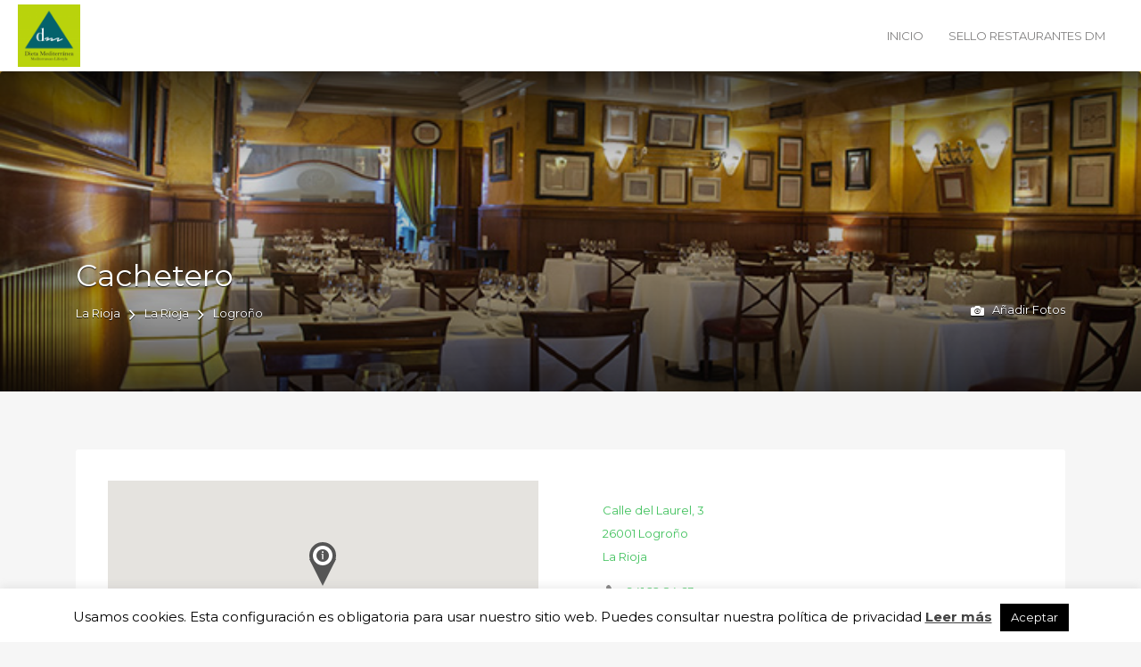

--- FILE ---
content_type: text/html; charset=UTF-8
request_url: https://restaurantesdietamediterranea.com/restaurante/cachetero/
body_size: 18300
content:
<!DOCTYPE html>
<html lang="es-ES">
<head>
	<meta charset="UTF-8">
	<meta name="viewport" content="width=device-width, initial-scale=1">

	<link rel="profile" href="http://gmpg.org/xfn/11">
	<link rel="pingback" href="https://restaurantesdietamediterranea.com/xmlrpc.php">

	<title>Cachetero &#8211; RESTAURANTES DIETA MEDITERRÁNEA</title>
<meta name='robots' content='max-image-preview:large' />
<link rel="alternate" hreflang="es-es" href="https://restaurantesdietamediterranea.com/restaurante/cachetero/" />
<link rel="manifest" href="/pwa-manifest.json"><meta name="theme-color" content="#000000"><meta name="apple-mobile-web-app-capable" content="yes"><meta name="apple-mobile-web-app-title" content="Restaurantes"><meta name="apple-mobile-web-app-status-bar-style" content="black-translucent"><link rel="apple-touch-startup-image" media="(device-width: 375px) and (device-height: 812px) and (-webkit-device-pixel-ratio: 3)" href="https://restaurantesdietamediterranea.com/wp-content/uploads/dpc-pwa-for-wp/apple-launch-1125x2436.png"><link rel="apple-touch-startup-image" media="(device-width: 375px) and (device-height: 667px) and (-webkit-device-pixel-ratio: 2)" href="https://restaurantesdietamediterranea.com/wp-content/uploads/dpc-pwa-for-wp/apple-launch-750x1334.png"><link rel="apple-touch-startup-image" media="(device-width: 414px) and (device-height: 736px) and (-webkit-device-pixel-ratio: 3)" href="https://restaurantesdietamediterranea.com/wp-content/uploads/dpc-pwa-for-wp/apple-launch-1242x2208.png"><link rel="apple-touch-startup-image" media="(device-width: 320px) and (device-height: 568px) and (-webkit-device-pixel-ratio: 2)" href="https://restaurantesdietamediterranea.com/wp-content/uploads/dpc-pwa-for-wp/apple-launch-640x1136.png"><link rel="apple-touch-startup-image" media="(device-width: 768px) and (device-height: 1024px) and (-webkit-device-pixel-ratio: 2)" href="https://restaurantesdietamediterranea.com/wp-content/uploads/dpc-pwa-for-wp/apple-launch-1536x2048.png"><link rel="apple-touch-startup-image" media="(device-width: 834px) and (device-height: 1112px) and (-webkit-device-pixel-ratio: 2)" href="https://restaurantesdietamediterranea.com/wp-content/uploads/dpc-pwa-for-wp/apple-launch-1668x2224.png"><link rel="apple-touch-startup-image" media="(device-width: 1024px) and (device-height: 1366px) and (-webkit-device-pixel-ratio: 2)" href="https://restaurantesdietamediterranea.com/wp-content/uploads/dpc-pwa-for-wp/apple-launch-2048x2732.png"><link rel='dns-prefetch' href='//fonts.googleapis.com' />
<link rel='dns-prefetch' href='//s.w.org' />
<link rel="alternate" type="application/rss+xml" title="RESTAURANTES DIETA MEDITERRÁNEA &raquo; Feed" href="https://restaurantesdietamediterranea.com/feed/" />
<link rel="alternate" type="application/rss+xml" title="RESTAURANTES DIETA MEDITERRÁNEA &raquo; Feed de los comentarios" href="https://restaurantesdietamediterranea.com/comments/feed/" />
		<script type="text/javascript">
			window._wpemojiSettings = {"baseUrl":"https:\/\/s.w.org\/images\/core\/emoji\/13.0.1\/72x72\/","ext":".png","svgUrl":"https:\/\/s.w.org\/images\/core\/emoji\/13.0.1\/svg\/","svgExt":".svg","source":{"concatemoji":"https:\/\/restaurantesdietamediterranea.com\/wp-includes\/js\/wp-emoji-release.min.js?ver=5.7.14"}};
			!function(e,a,t){var n,r,o,i=a.createElement("canvas"),p=i.getContext&&i.getContext("2d");function s(e,t){var a=String.fromCharCode;p.clearRect(0,0,i.width,i.height),p.fillText(a.apply(this,e),0,0);e=i.toDataURL();return p.clearRect(0,0,i.width,i.height),p.fillText(a.apply(this,t),0,0),e===i.toDataURL()}function c(e){var t=a.createElement("script");t.src=e,t.defer=t.type="text/javascript",a.getElementsByTagName("head")[0].appendChild(t)}for(o=Array("flag","emoji"),t.supports={everything:!0,everythingExceptFlag:!0},r=0;r<o.length;r++)t.supports[o[r]]=function(e){if(!p||!p.fillText)return!1;switch(p.textBaseline="top",p.font="600 32px Arial",e){case"flag":return s([127987,65039,8205,9895,65039],[127987,65039,8203,9895,65039])?!1:!s([55356,56826,55356,56819],[55356,56826,8203,55356,56819])&&!s([55356,57332,56128,56423,56128,56418,56128,56421,56128,56430,56128,56423,56128,56447],[55356,57332,8203,56128,56423,8203,56128,56418,8203,56128,56421,8203,56128,56430,8203,56128,56423,8203,56128,56447]);case"emoji":return!s([55357,56424,8205,55356,57212],[55357,56424,8203,55356,57212])}return!1}(o[r]),t.supports.everything=t.supports.everything&&t.supports[o[r]],"flag"!==o[r]&&(t.supports.everythingExceptFlag=t.supports.everythingExceptFlag&&t.supports[o[r]]);t.supports.everythingExceptFlag=t.supports.everythingExceptFlag&&!t.supports.flag,t.DOMReady=!1,t.readyCallback=function(){t.DOMReady=!0},t.supports.everything||(n=function(){t.readyCallback()},a.addEventListener?(a.addEventListener("DOMContentLoaded",n,!1),e.addEventListener("load",n,!1)):(e.attachEvent("onload",n),a.attachEvent("onreadystatechange",function(){"complete"===a.readyState&&t.readyCallback()})),(n=t.source||{}).concatemoji?c(n.concatemoji):n.wpemoji&&n.twemoji&&(c(n.twemoji),c(n.wpemoji)))}(window,document,window._wpemojiSettings);
		</script>
		<style type="text/css">
img.wp-smiley,
img.emoji {
	display: inline !important;
	border: none !important;
	box-shadow: none !important;
	height: 1em !important;
	width: 1em !important;
	margin: 0 .07em !important;
	vertical-align: -0.1em !important;
	background: none !important;
	padding: 0 !important;
}
</style>
	<link rel='stylesheet' id='wp-block-library-css'  href='https://restaurantesdietamediterranea.com/wp-includes/css/dist/block-library/style.min.css?ver=5.7.14' type='text/css' media='all' />
<link rel='stylesheet' id='wc-block-vendors-style-css'  href='https://restaurantesdietamediterranea.com/wp-content/plugins/woocommerce/packages/woocommerce-blocks/build/vendors-style.css?ver=4.9.1' type='text/css' media='all' />
<link rel='stylesheet' id='wc-block-style-css'  href='https://restaurantesdietamediterranea.com/wp-content/plugins/woocommerce/packages/woocommerce-blocks/build/style.css?ver=4.9.1' type='text/css' media='all' />
<link rel='stylesheet' id='cookie-law-info-css'  href='https://restaurantesdietamediterranea.com/wp-content/plugins/cookie-law-info/public/css/cookie-law-info-public.css?ver=2.0.1' type='text/css' media='all' />
<link rel='stylesheet' id='cookie-law-info-gdpr-css'  href='https://restaurantesdietamediterranea.com/wp-content/plugins/cookie-law-info/public/css/cookie-law-info-gdpr.css?ver=2.0.1' type='text/css' media='all' />
<link rel='stylesheet' id='pwa-style-css'  href='https://restaurantesdietamediterranea.com/wp-content/plugins/dpc-pwa-for-wp/assets/styles/ui.css?ver=2.6' type='text/css' media='all' />
<link rel='stylesheet' id='woocommerce-layout-css'  href='https://restaurantesdietamediterranea.com/wp-content/plugins/woocommerce/assets/css/woocommerce-layout.css?ver=5.3.3' type='text/css' media='all' />
<link rel='stylesheet' id='woocommerce-smallscreen-css'  href='https://restaurantesdietamediterranea.com/wp-content/plugins/woocommerce/assets/css/woocommerce-smallscreen.css?ver=5.3.3' type='text/css' media='only screen and (max-width: 768px)' />
<style id='woocommerce-inline-inline-css' type='text/css'>
.woocommerce form .form-row .required { visibility: visible; }
</style>
<link rel='stylesheet' id='select2-css'  href='https://restaurantesdietamediterranea.com/wp-content/plugins/woocommerce/assets/css/select2.css?ver=5.3.3' type='text/css' media='all' />
<link rel='stylesheet' id='wpml-legacy-dropdown-0-css'  href='//restaurantesdietamediterranea.com/wp-content/plugins/sitepress-multilingual-cms/templates/language-switchers/legacy-dropdown/style.css?ver=1' type='text/css' media='all' />
<style id='wpml-legacy-dropdown-0-inline-css' type='text/css'>
.wpml-ls-statics-shortcode_actions, .wpml-ls-statics-shortcode_actions .wpml-ls-sub-menu, .wpml-ls-statics-shortcode_actions a {border-color:#cdcdcd;}.wpml-ls-statics-shortcode_actions a {color:#444444;background-color:#ffffff;}.wpml-ls-statics-shortcode_actions a:hover,.wpml-ls-statics-shortcode_actions a:focus {color:#000000;background-color:#eeeeee;}.wpml-ls-statics-shortcode_actions .wpml-ls-current-language>a {color:#444444;background-color:#ffffff;}.wpml-ls-statics-shortcode_actions .wpml-ls-current-language:hover>a, .wpml-ls-statics-shortcode_actions .wpml-ls-current-language>a:focus {color:#000000;background-color:#eeeeee;}
</style>
<link rel='stylesheet' id='parent-style-css'  href='https://restaurantesdietamediterranea.com/wp-content/themes/listify/style.css?ver=5.7.14' type='text/css' media='all' />
<link rel='stylesheet' id='child-style-css'  href='https://restaurantesdietamediterranea.com/wp-content/themes/listify-child/style.css?ver=5.7.14' type='text/css' media='all' />
<link rel='stylesheet' id='listify-fonts-css'  href='//fonts.googleapis.com/css?family=Montserrat%3Aregular%2Citalic%2C700&#038;ver=2.10.1#038;subset=latin-ext' type='text/css' media='all' />
<link rel='stylesheet' id='listify-css'  href='https://restaurantesdietamediterranea.com/wp-content/themes/listify/css/style.min.css?ver=2.10.1' type='text/css' media='all' />
<style id='listify-inline-css' type='text/css'>
.as-seen-on{background-color:;}html{background-color:#f6f6f6;}.nav-menu.tertiary li.is-active a:before,.nav-menu.tertiary li.current-menu-item a:before{border-bottom-color:#f6f6f6;}.site-branding .site-title,.site-branding .site-description,.site-header-minimal .site-title,.site-header-minimal .site-description{display:none;}input,textarea,input[type=checkbox],input[type=radio],.site select,.facetwp-facet .facetwp-checkbox:before,.filter_by_tag a:before,.search-choice-close,.widget_layered_nav li a:before,.site-main .content-box select,.site-main .widget select,.site-main .job_listings select,.mfp-content select,body .chosen-container-single .chosen-single,body .chosen-container-multi .chosen-choices li.search-field input[type=text],.select2.select2-container .select2-choice,.select2.select2-container--default .select2-selection--single,.select2.select2-container--default .select2-selection--multiple,.select2-container.select2-container--default .select2-search--dropdown .select2-search__field,.select2-container .select2-dropdown,.facetwp-facet.facetwp-type-fselect .fs-label-wrap,body .chosen-container .chosen-drop,body .chosen-container-single .chosen-search input[type=text],body .chosen-container-single .chosen-search input[type=text]:focus{color:#000000;border-color:#ebeef1;background-color:#ffffff;}.wp-editor-container,.mce-tinymce.mce-container{border-color:#ebeef1;}input[type=checkbox]:checked:before,.facetwp-facet .facetwp-checkbox.checked:after,.facetwp-facet .facetwp-link.checked,.facetwp-facet.facetwp-type-fselect .fs-option{color:#000000;}.facetwp-facet.facetwp-type-fselect .fs-arrow{border-top-color:#000000;}input:focus,textarea:focus{background-color:#ffffff;}.wc-social-login-divider span:after,.wc-social-login-divider span:before{background-color:#ebeef1;}.listing-cover,.entry-cover,.homepage-cover.page-cover,.list-cover{background-color:#ececec;}body,.listify_widget_panel_listing_tags .tag,.entry-cover.no-image,.entry-cover.no-image a,.listing-cover.no-image,.listing-cover.no-image a:not(.button),.content-pagination .page-numbers,.facetwp-pager .facetwp-page,.js-toggle-area-trigger,.job-dashboard-actions a,.job-manager-bookmark-actions a,body.fixed-map .site-footer,body.fixed-map .site-footer a,.homepage-cover .job_search_form .select:after,.tabbed-listings-tabs a,.archive-job_listing-toggle,.job-manager-form fieldset.fieldset-job_hours,.filter_by_tag a,a.upload-images,a.upload-images span,.woocommerce-tabs .tabs a,.cluster-overlay a,.map-marker-info,.map-marker-info a,.archive-job_listing-layout.button.active,.entry-title--grid a,.entry-read-more,.listing-by-term-title a,.map-widget-sections a,.select2-default,.select2-container .select2-choice,.select2-container-multi .select2-choices .select2-search-choice,.no-image .listing-stars--single .listing-star,.pm-column a,.astoundify-favorites-tab{color:#818080;}.no-image .astoundify-favorites-icon svg{fill:#818080;}.comment-meta a,.commentlist a.comment-ago,div:not(.no-image) .star-rating:before,div:not(.no-image) .stars span a:before,.job_listing-author-descriptor,.entry-meta,.entry-meta a,.home-widget-description,.listings-by-term-content .job_listing-rating-count,.listings-by-term-more a,.search-form .search-submit:before,.mfp-content .mfp-close:before,div:not(.job-package-price) .woocommerce .amount,.woocommerce .quantity,.showing_jobs,.account-sign-in,.archive-job_listing-layout.button{color:#a4a3a3;}.social-profiles a,.listing-gallery-nav .slick-dots li button:before{background-color:#a4a3a3;}a,.single-job_listing .widget a:not(.button),.listify_widget_panel_listing_content a{color:#42c25e;}a:active,a:hover,.primary-header .current-account-toggle .sub-menu a{color:#29a945;}.search-overlay,.primary-header{background-color:#ffffff;}.primary.nav-menu .current-cart .current-cart-count{border-color:#ffffff;}.primary-header{box-shadow:2px 0 3px rgba(0, 0, 0, 0.3);}.nav-menu a,.nav-menu li:before,.nav-menu li:after,.nav-menu a:before,.nav-menu a:after{color:#818080;}.nav-menu ul a,.nav-menu.primary ul ul a,.nav-menu.primary ul ul li:before,.nav-menu.primary ul ul li:after{color:#818080;}.main-navigation{background-color:#f0f0f0;}.navigation-bar-toggle,.search-overlay-toggle{color:#818080;}.tertiary-navigation{background-color:#ffffff;}.tertiary-navigation .navigation-bar-toggle{color:#818080;}ul.nav-menu .sub-menu.category-list .container:before{border-top-color:#f0f0f0;}.listify_widget_panel_listing_tags .tag.active:before,.job-package-includes li:before,.woocommerce-tabs .tabs .active a,body:not(.facetwp) .locate-me:before,.woocommerce .quantity input[type="button"],.astoundify-favorites-tab--active,.astoundify-favorites-tab--active:focus,.astoundify-favorites-tab--active:hover{color:#33adc5;}input[type="button"].facetwp-reset:hover,input[type="button"].facetwp-reset:focus,.tabbed-listings-tabs a:hover,.tabbed-listings-tabs a.active,.archive-job_listing-toggle.active,body:not(.facetwp) .locate-me:hover:before{color:#108aa2;}input[type="button"],input[type="reset"],input[type="submit"],.button,.facetwp-type-slider .noUi-connect,.ui-slider .ui-slider-range,.listing-owner,.comment-rating,.job_listing-rating-average,.map-marker.active:after,.cluster,.widget_calendar tbody a,.load_more_jobs,.listify-badge,.listing-featured-badge,button.update_results,.select2-container.select2-container--default .select2-results__option--highlighted[aria-selected],.astoundify-favorites-submit-field button{background-color:#33adc5;}input[type="button"]:hover,input[type="button"]:focus,input[type="reset"]:hover,input[type="reset"]:focus,input[type="submit"]:hover,input[type="submit"]:focus,.button:hover,.button:focus,::selection,button.update_results:hover,button.update_results.refreshing,.load_more_jobs:hover,.astoundify-favorites-submit-field button:hover{background-color:#2ea8c0;}::-moz-selection{background-color:#2ea8c0;}.tabbed-listings-tabs a:hover,.tabbed-listings-tabs a.active,.archive-job_listing-toggle.active,li.job-package:hover,.job_listing_packages ul.job_packages li:not(.package-section):hover,.facetwp-type-slider .noUi-horizontal .noUi-handle,.facetwp-type-slider .noUi-horizontal .noUi-origin,.ui-slider .ui-slider-handle,.search-radius-slider .noUi-handle,.search-radius-slider .noUi-origin,.woocommerce-message,.job-manager-message,.woocommerce-info{border-color:#33adc5;}.listing-featured--outline .job_listing-entry-header:before{box-shadow:inset 0 0 0 3px #33adc5;}.widget_layered_nav li.chosen a:after,.widget_layered_nav li.chosen a,.upload-images:hover .upload-area,.job_listing_packages ul.job_packages li label,.upload-images:hover,.search-choice-close:after,.filter_by_tag a.active:after,.woocommerce-tabs .tabs .active a{color:#818080;}.button-secondary,input[type="button"].facetwp-reset,.type-product .onsale,.type-product .price ins,.job-package-tag{background-color:#818080;}.button-secondary:hover,.button-secondary:focus,input[type="button"].facetwp-reset:hover,input[type="button"].facetwp-reset:focus{background-color:#7c7b7b;}.upload-images:hover{border-color:#818080;}.site-footer-widgets{color:#ffffff;background-color:#ffffff;}.footer-widget,.footer-widget a,.footer-widget a:hover,.site-social a:hover{color:#ffffff;}.site-footer,.site-social a{color:#515b6a;}.site-footer{background-color:#ffffff;}.claimed-ribbon span:before{color:#818080;}.content-box,.content-shop-wrapper .archive-job_listing-filters-wrapper.top.type-product,.home-feature,.job-package,.job_filters,.listify_widget_search_listings.home-widget .archive-job_listing-filters-wrapper.top.job_search_form,.listify_widget_search_listings.home-widget .job_search_form,.listing-by-term-inner,.single-job_listing-description,.tabbed-listings-tabs a,.tabbed-listings-tabs a.archive-job_listing-filters-wrapper.top,.type-product .thumbnails a,.type-product .thumbnails a.archive-job_listing-filters-wrapper.top,.widget,.woocommerce div.product div.archive-job_listing-filters-wrapper.top.summary,.woocommerce div.product div.summary,.woocommerce-main-image,.woocommerce-page div.product div.archive-job_listing-filters-wrapper.top.summary,.woocommerce-page div.product div.summary, .woocommerce-tabs,.archive-job_listing-layout,.nav-menu .children.category-list .category-count,.nav-menu .sub-menu.category-list .category-count,ul.nav-menu .children.category-list .category-count,ul.nav-menu .sub-menu.category-list .category-count,.facetwp-pager .facetwp-page,.job-manager-pagination li a,.job-manager-pagination li span,.js-toggle-area-trigger,.site .facetwp-sort select,a.page-numbers, span.page-numbers,.archive-job_listing-toggle-inner{background-color:#ffffff;box-shadow:inset 0 0 0 1px #ffffff;border:0;}.comment-reply-title,.entry-content .rcp_form .rcp_subscription_fieldset .rcp_subscription_message,.entry-content .rcp_header,.entry-content h2,.entry-content h3,.entry-content h4,.job-manager-form h2,.job_listing_packages ul.job_packages .package-section,.listify_widget_panel_listing_content h2,.listify_widget_panel_listing_content h3,.listify_widget_panel_listing_content h4,.listing-by-term-title,.widget-title,.woocommerce-account .woocommerce legend,.woocommerce-tabs .tabs a,.account-sign-in,.job-manager-form fieldset.fieldset-job_hours,.ninja-forms-required-items,.showing_jobs,.woocommerce-tabs .woocommerce-noreviews,.payment_methods li .payment_box,button.more-filters__toggle,button.more-filters__toggle:hover{border-color:#e9edf2;}.ui-slider,.ui-slider-range,.search-radius-slider .noUi-target,.payment_methods li{background-color:#e9edf2;}.listing-entry-company-image{border-color:#ffffff;background-color:#ffffff;}button.more-filters__toggle,button.more-filters__toggle:hover,button.more-filters__toggle:focus{color:#818080;border-color:#e4e8ed;background-color:#ffffff;}button.more-filters__toggle:hover,button.more-filters__toggle:focus{border-color:#dadee3;}:not(.wp-core-ui) button,body,input,select,textarea{font-family:"Montserrat","Helvetica Neue",Helvetica,Arial,sans-serif;font-weight:normal;}.page-title,.job_listing-title,.popup-title,.homepage-cover .home-widget-title{font-family:"Montserrat","Helvetica Neue",Helvetica,Arial,sans-serif;font-weight:normal;}.widget-title,.comment-reply-title{font-family:"Montserrat","Helvetica Neue",Helvetica,Arial,sans-serif;font-weight:normal;}.home-widget-title,.callout-feature-content h2,.home-feature-title h2{font-family:"Montserrat","Helvetica Neue",Helvetica,Arial,sans-serif;font-weight:normal;}.home-widget-description{font-family:"Montserrat","Helvetica Neue",Helvetica,Arial,sans-serif;font-weight:normal;}button:not([role="presentation"]),input[type="button"],input[type="reset"],input[type="submit"],.button{font-family:"Montserrat","Helvetica Neue",Helvetica,Arial,sans-serif;font-weight:normal;}.map-marker:after{border-top-color:#555555;}.map-marker i:after{background-color:#555555;}.map-marker i:before{color:#555555;}li.type-job_listing .job_listing-rating-stars span,.rating-stars span,.widget .comment-form-rating a.star,.listing-star{color:#ffb400;}.woocommerce .quantity input[type="button"]{color:#33adc5;}.woocommerce-message,.job-manager-message{border-color:#33adc5;}.type-product .onsale,.type-product .price ins,.job-package-tag{background-color:#818080;}.woocommerce-tabs .tabs .active a{color:#818080;}
@media screen and (min-width: 768px){.nav-menu.secondary .sub-menu.category-list{background-color:#ffffff;}}
@media screen and (min-width: 992px){.nav-menu.primary ul ul a:hover,.nav-menu.secondary ul ul a:hover,.nav-menu.tertiary ul ul a:hover{color:#686767;}.nav-menu.primary a,.nav-menu.primary li:before,.nav-menu.primary li:after,.nav-menu.primary a:before,.nav-menu.primary a:after{color:#818080;}.nav-menu.secondary > li > a,.nav-menu.secondary > li > a:before,.nav-menu.secondary > li > a:after,.nav-menu.secondary > li:before,.nav-menu.secondary > li:after{color:#818080;}.nav-menu .children.category-list .container:before,.nav-menu .sub-menu.category-list .container:before,ul.nav-menu .children.category-list .container:before,ul.nav-menu .sub-menu.category-list .container:before{border-top-color:#f0f0f0;}.nav-menu.tertiary > ul > li > a,.nav-menu.tertiary > li > a,.nav-menu.tertiary > li > a:before,.nav-menu.tertiary > li > a:after,.nav-menu.tertiary > li:before,.nav-menu.tertiary > li:after{color:#818080;}.primary.nav-menu .current-cart .current-cart-count,.mail-icon--unread:after{color:#ffffff;background-color:#33adc5;}.primary-header .container,.main-navigation .container{max-width:none;}.main-navigation{display:none;}:not(.wp-core-ui) button,body,input,select,textarea{font-size:13px;line-height:normal;}.page-title,.job_listing-title,.popup-title,.homepage-cover .home-widget-title{font-size:34px;line-height:normal;}.homepage-cover .home-widget-title{font-size:51px;}.widget-title,.comment-reply-title{font-size:16px;line-height:normal;}.home-widget-title{font-size:26px;line-height:normal;}.home-widget-description{font-size:16px;line-height:normal;}button:not([role="presentation"]),input[type="button"],input[type="reset"],input[type="submit"],.button{font-size:14px;line-height:normal;}}
@media screen and (min-width: 1200px){.homepage-cover{background-attachment:initial;}}
</style>
<script type='text/javascript' src='https://restaurantesdietamediterranea.com/wp-includes/js/jquery/jquery.min.js?ver=3.5.1' id='jquery-core-js'></script>
<script type='text/javascript' src='https://restaurantesdietamediterranea.com/wp-includes/js/jquery/jquery-migrate.min.js?ver=3.3.2' id='jquery-migrate-js'></script>
<script type='text/javascript' id='cookie-law-info-js-extra'>
/* <![CDATA[ */
var Cli_Data = {"nn_cookie_ids":[],"cookielist":[],"non_necessary_cookies":[],"ccpaEnabled":"","ccpaRegionBased":"","ccpaBarEnabled":"","ccpaType":"gdpr","js_blocking":"","custom_integration":"","triggerDomRefresh":"","secure_cookies":""};
var cli_cookiebar_settings = {"animate_speed_hide":"500","animate_speed_show":"500","background":"#fff","border":"#444","border_on":"","button_1_button_colour":"#000","button_1_button_hover":"#000000","button_1_link_colour":"#fff","button_1_as_button":"1","button_1_new_win":"","button_2_button_colour":"#333","button_2_button_hover":"#292929","button_2_link_colour":"#444","button_2_as_button":"","button_2_hidebar":"1","button_3_button_colour":"#000","button_3_button_hover":"#000000","button_3_link_colour":"#fff","button_3_as_button":"1","button_3_new_win":"","button_4_button_colour":"#000","button_4_button_hover":"#000000","button_4_link_colour":"#fff","button_4_as_button":"1","button_7_button_colour":"#61a229","button_7_button_hover":"#4e8221","button_7_link_colour":"#fff","button_7_as_button":"1","button_7_new_win":"","font_family":"inherit","header_fix":"","notify_animate_hide":"1","notify_animate_show":"","notify_div_id":"#cookie-law-info-bar","notify_position_horizontal":"right","notify_position_vertical":"bottom","scroll_close":"","scroll_close_reload":"","accept_close_reload":"","reject_close_reload":"","showagain_tab":"1","showagain_background":"#fff","showagain_border":"#000","showagain_div_id":"#cookie-law-info-again","showagain_x_position":"100px","text":"#000","show_once_yn":"","show_once":"10000","logging_on":"","as_popup":"","popup_overlay":"1","bar_heading_text":"","cookie_bar_as":"banner","popup_showagain_position":"bottom-right","widget_position":"left"};
var log_object = {"ajax_url":"https:\/\/restaurantesdietamediterranea.com\/wp-admin\/admin-ajax.php"};
/* ]]> */
</script>
<script type='text/javascript' src='https://restaurantesdietamediterranea.com/wp-content/plugins/cookie-law-info/public/js/cookie-law-info-public.js?ver=2.0.1' id='cookie-law-info-js'></script>
<script type='text/javascript' src='//restaurantesdietamediterranea.com/wp-content/plugins/sitepress-multilingual-cms/templates/language-switchers/legacy-dropdown/script.js?ver=1' id='wpml-legacy-dropdown-0-js'></script>
<link rel="https://api.w.org/" href="https://restaurantesdietamediterranea.com/wp-json/" /><link rel="alternate" type="application/json" href="https://restaurantesdietamediterranea.com/wp-json/wp/v2/job-listings/2448" /><link rel="EditURI" type="application/rsd+xml" title="RSD" href="https://restaurantesdietamediterranea.com/xmlrpc.php?rsd" />
<link rel="wlwmanifest" type="application/wlwmanifest+xml" href="https://restaurantesdietamediterranea.com/wp-includes/wlwmanifest.xml" /> 
<meta name="generator" content="WordPress 5.7.14" />
<meta name="generator" content="WooCommerce 5.3.3" />
<meta name="generator" content="Listify 2.10.1/Listify Child 1.0" />
<link rel="canonical" href="https://restaurantesdietamediterranea.com/restaurante/cachetero/" />
<link rel='shortlink' href='https://restaurantesdietamediterranea.com/?p=2448' />
<link rel="alternate" type="application/json+oembed" href="https://restaurantesdietamediterranea.com/wp-json/oembed/1.0/embed?url=https%3A%2F%2Frestaurantesdietamediterranea.com%2Frestaurante%2Fcachetero%2F" />
<link rel="alternate" type="text/xml+oembed" href="https://restaurantesdietamediterranea.com/wp-json/oembed/1.0/embed?url=https%3A%2F%2Frestaurantesdietamediterranea.com%2Frestaurante%2Fcachetero%2F&#038;format=xml" />
<meta name="generator" content="WPML ver:4.2.4 stt:2;" />
	<noscript><style>.woocommerce-product-gallery{ opacity: 1 !important; }</style></noscript>
				<script type="text/javascript">
				var cli_flush_cache = true;
			</script>
<style type="text/css" id="custom-background-css">
body.custom-background { background-color: #f6f6f6; }
</style>
	<link rel="icon" href="https://restaurantesdietamediterranea.com/wp-content/uploads/2017/03/cropped-restaurantesdietamediterranealogo-e1490287688745-1-32x32.png" sizes="32x32" />
<link rel="icon" href="https://restaurantesdietamediterranea.com/wp-content/uploads/2017/03/cropped-restaurantesdietamediterranealogo-e1490287688745-1-192x192.png" sizes="192x192" />
<link rel="apple-touch-icon" href="https://restaurantesdietamediterranea.com/wp-content/uploads/2017/03/cropped-restaurantesdietamediterranealogo-e1490287688745-1-180x180.png" />
<meta name="msapplication-TileImage" content="https://restaurantesdietamediterranea.com/wp-content/uploads/2017/03/cropped-restaurantesdietamediterranealogo-e1490287688745-1-270x270.png" />
		<style type="text/css" id="wp-custom-css">
			li.type-job_listing .claimed-ribbon {
  display: none;
}

.claimed-ribbon span:first-child {
  display: none !important
}

.content-single-job_listing-hero-company>div:last-of-type {
  display: none;
}

.job_listing-entry-footer .job_listing-rating-wrapper {
  display: none;
}

.map-marker-info .job_listing-rating-stars {
  display: none;
}

.entry-author {
display: none!important;
}

job_listing-hero-company .claimed-ribbon .tooltip, .claimed-ribbon:hover .tooltip, .content-single-job_listing-hero-company .claimed-ribbon .tooltip {
    display: none;
}

.archive-job_listing-layout-wrapper {
    display: none;
}

.type-job_listing.style-grid .job_listing-entry-footer {
  display: none;
}




.filter-by-type-label, .filter_by_tag .filter-label {
    display: none!important;
}



.facetwp-sort-select {
    display: none!important;
}

.facetwp-autocomplete-update {
    display: none!important;
}

.woocommerce img, .woocommerce-page img {
    height: auto;
    max-width: 50%;
    padding: 5px;
}

.feature-callout-image-pull {
    min-height: 500px;
}

.content-single-job_listing-hero-company .job_listing-location, .content-single-job_listing-hero-company .job_listing-location-formatted {
    display: none!important;
}

.facets.content-box.top .facetwp-type-checkboxes .facetwp-checkbox, .facets.top.job_filters .facetwp-type-checkboxes .facetwp-checkbox {
    width: 100%!important;
}

.locate-me {
	top: 50%!important;
}

input[type=range] {
    width: 100%!important;
}

.homepage-cover .facetwp-facet input, .homepage-cover .facetwp-facet select {
    min-width: 100%!important;
}

.facetwp-facet input[type=text], .facetwp-facet select {
	  border-radius: 0px!important;
    min-width: 100%!important;
}

input[type=search] {
    border-radius: 0px;
    min-width: 100%!important;
}

.location-wrap {
    min-width: 100%!important;
}

#main {
    min-width: 100%!important;
}

.search-sort {
	display:none!important;
}

.homepage-cover .job_search_form input[type=search] {
		  border-radius: 0px!important;
    min-width: 100%!important;
}
		</style>
				<script type="text/javascript" id="serviceworker">
			if ('serviceWorker' in navigator) {
				if (location.protocol !== 'https:') {
					console.log('[Progressive Web Apps For WordPress] Your site needs to be served via HTTPS to use Progressive Web App functionality');
				} else {
					window.addEventListener('load', function () {
						navigator.serviceWorker.register('/pwa-serviceworker.js')
							.then(function (registration) {
								registration.update();
							})
							.catch(function (error) {
								console.log('[Progressive Web Apps For WordPress] Registration failed: ' + error);
							});
					});
				}
			} else {
				console.log('[Progressive Web Apps For WordPress] Your browser does not support Progressive Web App functionality');
			}
		</script>
			<!-- Google tag (gtag.js) -->
<script async src="https://www.googletagmanager.com/gtag/js?id=G-W3E9QYG8Z8"></script>
<script>
  window.dataLayer = window.dataLayer || [];
  function gtag(){dataLayer.push(arguments);}
  gtag('js', new Date());

  gtag('config', 'G-W3E9QYG8Z8');
</script>
</head>

<body class="job_listing-template-default single single-job_listing postid-2448 custom-background wp-custom-logo theme-listify none woocommerce-no-js directory-fields color-scheme-light-gray footer-dark listify listify-2101 wp-job-manager wp-job-manager-regions wp-job-manager-stats wp-job-manager-extended-location woocommerce facetwp tgmpa ratings listify-child no-gallery-comments">

<div id="page" class="hfeed site">

	<header id="masthead" class="site-header">
		<div class="primary-header">
			<div class="container">
				<div class="primary-header-inner">
					<div class="site-branding">
						
			<a href="https://restaurantesdietamediterranea.com/" aria-title="RESTAURANTES DIETA MEDITERRÁNEA" rel="home" class="custom-header">
		<img src="https://restaurantesdietamediterranea.com/wp-content/uploads/2017/03/restaurantesdietamediterranealogo-e1490287688745.png" alt="" aria-hidden="true" role="presentation" class="custom-header-image" />

				</a>
		
<h2 class="site-title"><a href="https://restaurantesdietamediterranea.com/" rel="home">RESTAURANTES DIETA MEDITERRÁNEA</a></h2>
<h3 class="site-description">Fundación Dieta Mediterranea</h3>

							</div>

					<div class="primary nav-menu">
						<div class="nav-menu-container"><ul id="menu-menu" class="menu"><li id="menu-item-1533" class="menu-item menu-item-type-post_type menu-item-object-page menu-item-home menu-item-1533"><a href="https://restaurantesdietamediterranea.com/">INICIO</a></li>
<li id="menu-item-1229" class="menu-item menu-item-type-post_type menu-item-object-page menu-item-1229"><a href="https://restaurantesdietamediterranea.com/sello-para-restaurantes-mediterraneos/">SELLO RESTAURANTES DM</a></li>
</ul></div>					</div>
				</div>

								<div id="search-header" class="search-overlay">
					<div class="container">
						
<form role="search" method="get" class="search-form" action="https://restaurantesdietamediterranea.com/restaurantes/">
	<label>
		<span class="screen-reader-text">Buscar por:</span>
		<input type="search" class="search-field" placeholder="Buscar" value="" name="fwp_" title="Buscar por:" />
	</label>
	<button type="submit" class="search-submit"></button>
</form>
						<a href="#search-header" data-toggle="#search-header" class="ion-close search-overlay-toggle"></a>
					</div>
				</div>
							</div>
		</div>

		<nav id="site-navigation" class="main-navigation
		">
			<div class="container">
				<a href="#" class="navigation-bar-toggle">
					<i class="ion-navicon-round"></i>
					<span class="mobile-nav-menu-label">MENU</span>
				</a>

				<div class="navigation-bar-wrapper">
					<div class="primary nav-menu"><ul id="menu-menu-1" class="primary nav-menu"><li class="menu-item menu-item-type-post_type menu-item-object-page menu-item-home menu-item-1533"><a href="https://restaurantesdietamediterranea.com/">INICIO</a></li>
<li class="menu-item menu-item-type-post_type menu-item-object-page menu-item-1229"><a href="https://restaurantesdietamediterranea.com/sello-para-restaurantes-mediterraneos/">SELLO RESTAURANTES DM</a></li>
</ul></div>				</div>

							</div>
		</nav><!-- #site-navigation -->
	</header><!-- #masthead -->

	
	<div id="content" class="site-content">

	
		
<div >

	<div 
	style="background-image: url(https://restaurantesdietamediterranea.com/wp-content/uploads/2018/08/el-cachetero.jpg);" class="listing-cover content-single-job_listing-hero listing-cover--gradient listing-cover--size-default listing-hero--no-company-logo has-image"	>

		
		<div class="content-single-job_listing-hero-wrapper cover-wrapper container">

			<div class="content-single-job_listing-hero-inner row">

				<div class="content-single-job_listing-hero-company col-md-7 col-sm-12">
					
<h1 class="job_listing-title">
	Cachetero</h1>

	
<div class="job_listing-location job_listing-location-formatted">
	<a class="google_map_link" href="http://maps.google.com/maps?daddr=42.4655282%2C-2.4478970000000118" target="_blank">Calle del Laurel, 3<br/>26001 Logroño<br/>La Rioja</a></div>

	
<div class="content-single-job_listing-title-category" itemscope itemtype="http://schema.org/BreadcrumbList">

	
	
</div>

	<div class="content-single-job_listing-title-category">
            <span itemprop="itemListElement" itemscope itemtype="http://schema.org/ListItem"><a href="https://restaurantesdietamediterranea.com/region-voluntariado/la-rioja/">La Rioja</a></span><span class="ion-chevron-right"></span><span itemprop="itemListElement" itemscope itemtype="http://schema.org/ListItem"><a href="https://restaurantesdietamediterranea.com/region-voluntariado/la-rioja-2/">La Rioja</a></span><span class="ion-chevron-right"></span><span itemprop="itemListElement" itemscope itemtype="http://schema.org/ListItem"><a href="https://restaurantesdietamediterranea.com/region-voluntariado/logrono/">Logroño</a></span>    </div>

<div class="listing-rating listing-rating--single">
	<span class="listing-stars listing-stars--single">
		<span class="listing-star listing-star--empty"></span><span class="listing-star listing-star--empty"></span><span class="listing-star listing-star--empty"></span><span class="listing-star listing-star--empty"></span><span class="listing-star listing-star--empty"></span>	</span>

	<span class="listing-rating-count listing-rating-count--single">
	0 Reviews	</span>
</div>

					</div>

				<div class="content-single-job_listing-hero-actions col-md-5 col-sm-12">
					<div class="content-single-job_listing-actions-start">
			<a href="#add-photo" class="popup-trigger"><i class="ion-ios-camera"></i> Añadir Fotos</a>

			

			</div>				</div>

			</div>

		</div>

		
	</div>

	<div id="primary" class="container">
		<div class="row content-area">

		
			
			<main id="main" class="site-main col-12 " role="main">

													
				
				<aside id="listify_widget_panel_listing_map-2" class="widget widget-job_listing listify_widget_panel_listing_map">
<div class="map-widget-sections">

				<div class="map-widget-section map-widget-section--split">
		<div id="listing-contact-map"></div>
	</div>
	
				<div class="map-widget-section map-widget-section--split">

				
<div class="job_listing-location job_listing-location-formatted">
	<a class="google_map_link" href="http://maps.google.com/maps?daddr=42.4655282%2C-2.4478970000000118" target="_blank">Calle del Laurel, 3<br/>26001 Logroño<br/>La Rioja</a></div>

	
<div class="job_listing-phone">
	<span><a href="tel:941228463">941 22 84 63</a></span>
</div>

	
<div class="job_listing-url">
	<a  href="http://cachetero.com/" rel="nofollow" target="_blank">cachetero.com</a>
</div>

	
<div class="job_listing-directions">
	<a  href="http://maps.google.com/maps?daddr=42.4655282%2C-2.4478970000000118" rel="nofollow" target="_blank" class="js-toggle-directions" id="get-directions">Como Llegar</a>

	<div class="job_listing-get-directions" id="get-directions-form">

		<form class="job-manager-form" action="https://maps.google.com/maps" target="_blank">

			<fieldset class="fieldset-starting">
				<label for="daddr">Ubicación</label>

				<div class="field">
											<i id="get-directions-locate-me" class="js-locate-me locate-me"></i>
					
					<input type="text"  name="saddr" value="" id="get-directions-start">
				</div>

			</fieldset>

			
				<input type="hidden" name="daddr" value="42.4655282,-2.4478970000000118">

			
			<p>
				<input type="submit" name="submit" value="Como Llegar">
			</p>
		</form>

	</div>

</div>

	
	</div>
	
</div>

			</aside><aside id="listify_widget_panel_listing_content-1" class="widget widget-job_listing listify_widget_panel_listing_content"><h2 class="widget-title widget-title-job_listing ion-ios7-compose-outline">Descripción</h2><p>Nuestro restaurante forma parte de la rica diversidad de la Calle Laurel de Logroño, a la que aportamos un toque “mágico” que encanta a propios y visitantes. La cocina de Cachetero mantiene platos de sus comienzos como el bacalao ajoarriero, la menestra de verduras o las patitas de cordero que se combinan con una cocina innovadora.</p>
</aside>
				
			</main>

			
				</div>
	</div>
</div>

	

	</div><!-- #content -->

</div><!-- #page -->

<div class="footer-wrapper">

	
		
		
	
	<footer id="colophon" class="site-footer">
		<div class="container">

			<div class="site-info">
				Esta web ha sido elaborada con la asistencia de la Unión Europea en el marco del Programa IEVA CT Cuenca Mediterránea. El contenido de la misma es responsabilidad exclusiva de la Fundación Dieta Mediterránea, y en ningún caso debe considerarse que refleja los puntos de vista de la Unión Europea.  El Programa IEVA CT Cuenca Mediterránea 2007-2013 es una iniciativa de Cooperación Transfronteriza multilateral financiado por el Instrumento Europeo de Vecindad y Asociación (IEVA). El objetivo del Programa es promover un proceso de cooperación sostenible y harmonioso a nivel de cuenca mediterránea abordando los desafíos comunes y promoviendo su potencial endógeno. El Programa subvenciona proyectos de cooperación como una contribución al desarrollo económico, social, medioambiental y cultural en la región mediterránea. Los 14 países que participan en el Programa son los siguientes: Chipre, Egipto, Francia, Grecia, Israel, Italia, Jordania, Líbano, Malta, Autoridad Palestina, Portugal, España, Siria, Túnez. La Autoridad de Gestión Conjunta (AGC) es la Región de Cerdeña (Italia). Las lenguas oficiales del Programa son el árabe, inglés y francés. </br></br> <img src="http://wp.restaurantesdietamediterranea.com/wp-content/uploads/2015/03/triple_meddiet_400.png">			</div><!-- .site-info -->

			<div class="site-social">
							</div>

		</div>
	</footer><!-- #colophon -->

</div>

<div id="ajax-response"></div>

<!--googleoff: all--><div id="cookie-law-info-bar" data-nosnippet="true"><span>Usamos cookies. Esta configuración es obligatoria para usar nuestro sitio web. Puedes consultar nuestra política de privacidad <a href='http://restaurantes.paralelo40.es/politica-privacidad/' id="CONSTANT_OPEN_URL" target="_blank"  class="cli-plugin-main-link"  style="display:inline-block;" >Leer más</a> <a role='button' tabindex='0' data-cli_action="accept" id="cookie_action_close_header"  class="medium cli-plugin-button cli-plugin-main-button cookie_action_close_header cli_action_button" style="display:inline-block; ">Aceptar</a> </span></div><div id="cookie-law-info-again" style="display:none;" data-nosnippet="true"><span id="cookie_hdr_showagain">Política de privacidad</span></div><div class="cli-modal" data-nosnippet="true" id="cliSettingsPopup" tabindex="-1" role="dialog" aria-labelledby="cliSettingsPopup" aria-hidden="true">
  <div class="cli-modal-dialog" role="document">
	<div class="cli-modal-content cli-bar-popup">
	  	<button type="button" class="cli-modal-close" id="cliModalClose">
			<svg class="" viewBox="0 0 24 24"><path d="M19 6.41l-1.41-1.41-5.59 5.59-5.59-5.59-1.41 1.41 5.59 5.59-5.59 5.59 1.41 1.41 5.59-5.59 5.59 5.59 1.41-1.41-5.59-5.59z"></path><path d="M0 0h24v24h-24z" fill="none"></path></svg>
			<span class="wt-cli-sr-only">Cerrar</span>
	  	</button>
	  	<div class="cli-modal-body">
			<div class="cli-container-fluid cli-tab-container">
	<div class="cli-row">
		<div class="cli-col-12 cli-align-items-stretch cli-px-0">
			<div class="cli-privacy-overview">
				<h4>Privacy Overview</h4>				<div class="cli-privacy-content">
					<div class="cli-privacy-content-text">This website uses cookies to improve your experience while you navigate through the website. Out of these, the cookies that are categorized as necessary are stored on your browser as they are essential for the working of basic functionalities of the website. We also use third-party cookies that help us analyze and understand how you use this website. These cookies will be stored in your browser only with your consent. You also have the option to opt-out of these cookies. But opting out of some of these cookies may affect your browsing experience.</div>
				</div>
				<a class="cli-privacy-readmore"  aria-label="Mostrar más" tabindex="0" role="button" data-readmore-text="Mostrar más" data-readless-text="Mostrar menos"></a>			</div>
		</div>
		<div class="cli-col-12 cli-align-items-stretch cli-px-0 cli-tab-section-container">
												<div class="cli-tab-section">
						<div class="cli-tab-header">
							<a role="button" tabindex="0" class="cli-nav-link cli-settings-mobile" data-target="necessary" data-toggle="cli-toggle-tab">
								Necessary							</a>
							<div class="wt-cli-necessary-checkbox">
                        <input type="checkbox" class="cli-user-preference-checkbox"  id="wt-cli-checkbox-necessary" data-id="checkbox-necessary" checked="checked"  />
                        <label class="form-check-label" for="wt-cli-checkbox-necessary">Necessary</label>
                    </div>
                    <span class="cli-necessary-caption">Siempre activado</span> 						</div>
						<div class="cli-tab-content">
							<div class="cli-tab-pane cli-fade" data-id="necessary">
								<p>Necessary cookies are absolutely essential for the website to function properly. This category only includes cookies that ensures basic functionalities and security features of the website. These cookies do not store any personal information.</p>
							</div>
						</div>
					</div>
																	<div class="cli-tab-section">
						<div class="cli-tab-header">
							<a role="button" tabindex="0" class="cli-nav-link cli-settings-mobile" data-target="non-necessary" data-toggle="cli-toggle-tab">
								Non-necessary							</a>
							<div class="cli-switch">
                        <input type="checkbox" id="wt-cli-checkbox-non-necessary" class="cli-user-preference-checkbox"  data-id="checkbox-non-necessary"  checked='checked' />
                        <label for="wt-cli-checkbox-non-necessary" class="cli-slider" data-cli-enable="Activado" data-cli-disable="Desactivado"><span class="wt-cli-sr-only">Non-necessary</span></label>
                    </div>						</div>
						<div class="cli-tab-content">
							<div class="cli-tab-pane cli-fade" data-id="non-necessary">
								<p>Any cookies that may not be particularly necessary for the website to function and is used specifically to collect user personal data via analytics, ads, other embedded contents are termed as non-necessary cookies. It is mandatory to procure user consent prior to running these cookies on your website.</p>
							</div>
						</div>
					</div>
										</div>
	</div>
</div>
	  	</div>
	  	<div class="cli-modal-footer">
			<div class="wt-cli-element cli-container-fluid cli-tab-container">
				<div class="cli-row">
					<div class="cli-col-12 cli-align-items-stretch cli-px-0">
						<div class="cli-tab-footer wt-cli-privacy-overview-actions">
						
															<a id="wt-cli-privacy-save-btn" role="button" tabindex="0" data-cli-action="accept" class="wt-cli-privacy-btn cli_setting_save_button wt-cli-privacy-accept-btn cli-btn">GUARDAR Y ACEPTAR</a>
													</div>
						
					</div>
				</div>
			</div>
		</div>
	</div>
  </div>
</div>
<div class="cli-modal-backdrop cli-fade cli-settings-overlay"></div>
<div class="cli-modal-backdrop cli-fade cli-popupbar-overlay"></div>
<!--googleon: all-->
<script id="tmpl-listingCard" type="text/template">


<li id="listing-{{data.id}}" class="job_listing type-job_listing card-style--default style-grid {{data.styles.cardClasses}}">
	<div class="content-box">

		
		<a href="{{data.permalink}}" class="job_listing-clickbox"<# if ( data.cardDisplay.target) { #> target="_blank"<# } #>></a>

		<header class="job_listing-entry-header listing-cover <# if ( data.featuredImage.url ) { #>has-image<# } #>" <# if ( data.featuredImage.url ) { #>style="background-image:url({{data.featuredImage.url}})"<# } #>>

			
			<div class="job_listing-entry-header-wrapper cover-wrapper">

				
				<div class="job_listing-entry-meta">
					<# if ( data.status.featured && 'badge' === data.styles.featuredStyle ) { #>
						<div class="listing-featured-badge">{{data.i18n.featured}}</div>
					<# } #>

					<# if ( data.cardDisplay.title ) { #>
						<h3 class="job_listing-title">{{{data.title}}}</h3>
					<# } #>
						
					<# if ( data.cardDisplay.address && data.location ) { #>
						<div class="job_listing-location">{{{data.location.address}}}</div>
					<# } #>

					<# if ( data.cardDisplay.telephone && data.telephone ) { #>
						<div class="job_listing-phone">{{data.telephone}}</div>
					<# } #>

									</div>

				
			</div>

					</header>
		
		<# if ( data.cardDisplay.rating || data.cardDisplay.secondaryImage || data.cardDisplay.claimed ) { #>

		<footer class="job_listing-entry-footer">

			
			<# if ( data.cardDisplay.rating ) { #>
				<div class="listing-stars">
					<# if ( data.reviews ) { #>
						<# for ( var i = 1; i <= data.reviews.stars.full; i++ ) { #>
							<span class="listing-star listing-star--full"></span>
						<# } for ( var i = 1; i <= data.reviews.stars.half; i++ ) { #>
							<span class="listing-star listing-star--half"></span>
						<# } for ( var i = 1; i <= data.reviews.stars.empty; i++ ) { #>
							<span class="listing-star listing-star--empty"></span>
						<# } #>
					<# } #>
				</div>
			<# } #>

			<# if ( data.cardDisplay.secondaryImage && data.secondaryImage.url ) { #>
				<div class="listing-entry-company-image listing-entry-company-image--card listing-entry-company-image--type-{{data.secondaryImage.type}} listing-entry-company-image--style-{{data.secondaryImage.style}}">
					<# if ( data.secondaryImage.permalink ) { #><a href="{{data.secondaryImage.permalink}}"><# } #>
						<img class="listing-entry-company-image__img listing-entry-company-image__img--type-logo listing-entry-company-image__img--style-{{data.secondaryImage.style}}" src="{{{data.secondaryImage.url}}}" alt="{{data.title}}" />
					<# if ( data.secondaryImage.permalink ) { #></a><# } #>
				</div>
			<# } #>

			<# if ( data.cardDisplay.claimed && data.status.claimed ) { #>
				<span class="claimed-ribbon">
					<span class="ion-checkmark-circled"></span>
				</span>
			<# } #>

		</footer>

		<# } #>

		
	</div>
</li>


</script>
<script id="tmpl-noResults" type="text/template">

<li id="listing-{{data.id}}" class="no_job_listings_found col-12">
	<div class="content-box">{{{data.noResults}}}</div>
</li>

</script>
<script type="application/ld+json">{"@context":"http:\/\/schema.org","@type":"Place","@id":"https:\/\/restaurantesdietamediterranea.com\/restaurante\/cachetero\/","name":"Cachetero","description":"Nuestro restaurante forma parte de la rica diversidad de la Calle Laurel de Logro\u00f1o, a la que aportamos un toque \u201cm\u00e1gico\u201d que encanta a propios y visitantes. La cocina de Cachetero mantiene platos de sus comienzos como el bacalao ajoarriero, la menestra de verduras o las patitas de cordero que se combinan con una cocina&hellip;","url":{"@type":"URL","@id":"https:\/\/restaurantesdietamediterranea.com\/restaurante\/cachetero\/"},"hasMap":"http:\/\/maps.google.com\/maps?daddr=42.4655282%2C-2.4478970000000118","address":{"@type":"PostalAddress","addressLocality":"Logro\u00f1o","postalCode":"26001","streetAddress":"Calle del Laurel, 3"},"geo":{"@type":"GeoCoordinates","latitude":"42.4655282","longitude":"-2.4478970000000118"},"image":"https:\/\/restaurantesdietamediterranea.com\/wp-content\/uploads\/2018\/08\/el-cachetero-150x150.jpg","logo":"https:\/\/secure.gravatar.com\/avatar\/b7aa085cd866c6aa969b86326adc7971?s=150&#038;d=mm&#038;r=g","mainEntityOfPage":{"@type":"WebPage","@id":"http:\/\/cachetero.com\/"}}</script>

	
	<div id="listify-login-popup" class="popup">

		
<div class="woocommerce-notices-wrapper"></div>

		<h2>Login</h2>

		<form class="woocommerce-form woocommerce-form-login login" method="post">

			
			<p class="woocommerce-form-row woocommerce-form-row--wide form-row form-row-wide">
				<label for="username">Username or email address <span class="required">*</span></label>
				<input type="text" class="woocommerce-Input woocommerce-Input--text input-text" name="username" id="username" value="" />
			</p>
			<p class="woocommerce-form-row woocommerce-form-row--wide form-row form-row-wide">
				<label for="password">Password <span class="required">*</span></label>
				<input class="woocommerce-Input woocommerce-Input--text input-text" type="password" name="password" id="password" />
			</p>

			
			<p class="form-row">
				<input type="hidden" id="woocommerce-login-nonce" name="woocommerce-login-nonce" value="8983e8ac91" /><input type="hidden" name="_wp_http_referer" value="/restaurante/cachetero/" />				<input type="submit" class="woocommerce-Button button" name="login" value="Login" />
				<label class="woocommerce-form__label woocommerce-form__label-for-checkbox inline">
					<input class="woocommerce-form__input woocommerce-form__input-checkbox" name="rememberme" type="checkbox" id="rememberme" value="forever" /> <span>Remember me</span>
				</label>
			</p>

			<p class="woocommerce-LostPassword lost_password">
				
				<a href="https://restaurantesdietamediterranea.com/wp-login.php?action=lostpassword">Lost your password?</a>
			</p>

			
		</form>



	</div>

	<script type="text/javascript">
		(function () {
			var c = document.body.className;
			c = c.replace(/woocommerce-no-js/, 'woocommerce-js');
			document.body.className = c;
		})();
	</script>
	
<script id="tmpl-pinTemplate" type="text/template">

	<div id="listing-{{data.id}}-map-marker" class="map-marker marker-color-{{{ data.mapMarker.term }}} type-{{{ data.mapMarker.term }}} <# if ( data.status.featured ) { #>featured<# } #>">
		<i class="{{{ data.mapMarker.icon }}}"></i>
		<span class="map-marker__shadow"></span>
	</div>

</script>
<link rel='stylesheet' id='nouislider-css'  href='https://restaurantesdietamediterranea.com/wp-content/themes/listify/inc/integrations/wp-job-manager/js/vendor/nouislider/nouislider.css?ver=9.2.0' type='text/css' media='all' />
<script type='text/javascript' src='https://restaurantesdietamediterranea.com/wp-content/plugins/dpc-pwa-for-wp/assets/scripts/clientjs.min.js?ver=1.0.0' id='clientjs-js'></script>
<script type='text/javascript' src='https://restaurantesdietamediterranea.com/wp-content/plugins/dpc-pwa-for-wp/assets/scripts/toast.js?ver=2.6' id='pwa-toast-js'></script>
<script type='text/javascript' id='pwa-script-js-before'>
var PwaJsVars = {"AjaxURL":"https:\/\/restaurantesdietamediterranea.com\/wp-admin\/admin-ajax.php","homeurl":"https:\/\/restaurantesdietamediterranea.com\/","TransitionStyle":"none"};
</script>
<script type='text/javascript' src='https://restaurantesdietamediterranea.com/wp-content/plugins/dpc-pwa-for-wp/assets/scripts/ui.js?ver=2.6' id='pwa-script-js'></script>
<script type='text/javascript' src='https://restaurantesdietamediterranea.com/wp-content/plugins/woocommerce/assets/js/jquery-blockui/jquery.blockUI.min.js?ver=2.70' id='jquery-blockui-js'></script>
<script type='text/javascript' id='wc-add-to-cart-js-extra'>
/* <![CDATA[ */
var wc_add_to_cart_params = {"ajax_url":"\/wp-admin\/admin-ajax.php","wc_ajax_url":"\/?wc-ajax=%%endpoint%%","i18n_view_cart":"Ver carrito","cart_url":"https:\/\/restaurantesdietamediterranea.com","is_cart":"","cart_redirect_after_add":"no"};
/* ]]> */
</script>
<script type='text/javascript' src='https://restaurantesdietamediterranea.com/wp-content/plugins/woocommerce/assets/js/frontend/add-to-cart.min.js?ver=5.3.3' id='wc-add-to-cart-js'></script>
<script type='text/javascript' src='https://restaurantesdietamediterranea.com/wp-content/plugins/woocommerce/assets/js/js-cookie/js.cookie.min.js?ver=2.1.4' id='js-cookie-js'></script>
<script type='text/javascript' id='woocommerce-js-extra'>
/* <![CDATA[ */
var woocommerce_params = {"ajax_url":"\/wp-admin\/admin-ajax.php","wc_ajax_url":"\/?wc-ajax=%%endpoint%%"};
/* ]]> */
</script>
<script type='text/javascript' src='https://restaurantesdietamediterranea.com/wp-content/plugins/woocommerce/assets/js/frontend/woocommerce.min.js?ver=5.3.3' id='woocommerce-js'></script>
<script type='text/javascript' id='wc-cart-fragments-js-extra'>
/* <![CDATA[ */
var wc_cart_fragments_params = {"ajax_url":"\/wp-admin\/admin-ajax.php","wc_ajax_url":"\/?wc-ajax=%%endpoint%%","cart_hash_key":"wc_cart_hash_f57438167e21e00612cb574b92e6d2e7","fragment_name":"wc_fragments_f57438167e21e00612cb574b92e6d2e7","request_timeout":"5000"};
/* ]]> */
</script>
<script type='text/javascript' src='https://restaurantesdietamediterranea.com/wp-content/plugins/woocommerce/assets/js/frontend/cart-fragments.min.js?ver=5.3.3' id='wc-cart-fragments-js'></script>
<script type='text/javascript' src='https://restaurantesdietamediterranea.com/wp-includes/js/underscore.min.js?ver=1.8.3' id='underscore-js'></script>
<script type='text/javascript' id='wp-util-js-extra'>
/* <![CDATA[ */
var _wpUtilSettings = {"ajax":{"url":"\/wp-admin\/admin-ajax.php"}};
/* ]]> */
</script>
<script type='text/javascript' src='https://restaurantesdietamediterranea.com/wp-includes/js/wp-util.min.js?ver=5.7.14' id='wp-util-js'></script>
<script type='text/javascript' id='wpjms-stats-js-extra'>
/* <![CDATA[ */
var wpjmStats = {"post_id":"2448","stats":["visits","unique_visits","apply_button_click"],"isDebug":""};
/* ]]> */
</script>
<script type='text/javascript' src='https://restaurantesdietamediterranea.com/wp-content/plugins/wp-job-manager-stats/assets/stats/stats.js?ver=2.7.0' id='wpjms-stats-js'></script>
<script type='text/javascript' id='listify-js-extra'>
/* <![CDATA[ */
var listifySettings = {"ajaxurl":"https:\/\/restaurantesdietamediterranea.com\/wp-admin\/admin-ajax.php","homeurl":"https:\/\/restaurantesdietamediterranea.com\/","archiveurl":"https:\/\/restaurantesdietamediterranea.com\/restaurantes\/","is_job_manager_archive":"","is_rtl":"","isMobile":"","megamenu":{"taxonomy":"none"},"l10n":{"closed":"Cerrado","timeFormat":"g:i a","magnific":{"tClose":"Cerrado","tLoading":"<span class=\"popup-loading\"><\/span><span class=\"screen-reader-text\">Cargando\u2026<\/span>","tError":"El contenido no se pudo cargar"}},"loginPopupLink":["a[href^=\"https:\/\/restaurantesdietamediterranea.com\/wp-login.php?redirect_to\"]",".popup-trigger[href=\"#add-photo\"]","a[href=\"\"]"]};
var listifyListingGallery = {"canUpload":"","gallery_title":"A\u00f1adir Im\u00e1genes a la Galer\u00eda","gallery_button":"A\u00f1adir a la Galer\u00eda","delete_image":"Borrar Im\u00e1gen","default_title":"Subir","default_button":"Seleccionar esta"};
/* ]]> */
</script>
<script type='text/javascript' src='https://restaurantesdietamediterranea.com/wp-content/themes/listify/js/app.min.js?ver=2.10.1' id='listify-js'></script>
<script type='text/javascript' src='https://restaurantesdietamediterranea.com/wp-content/themes/listify/js/vendor/salvattore/salvattore.min.js?ver=2.10.1' id='salvattore-js'></script>
<!--[if lt IE 11]>
<script type='text/javascript' src='https://restaurantesdietamediterranea.com/wp-content/themes/listify/js/vendor/flexibility/flexibility.min.js?ver=2.10.1' id='flexibility-js'></script>
<![endif]-->
<script type='text/javascript' id='select2-js-extra'>
/* <![CDATA[ */
var job_manager_select2_args = {"width":"100%"};
var job_manager_select2_filters_args = {"width":"100%","allowClear":"1","minimumResultsForSearch":"10","placeholder":"Cualquier categor\u00eda"};
/* ]]> */
</script>
<script type='text/javascript' src='https://restaurantesdietamediterranea.com/wp-content/plugins/woocommerce/assets/js/select2/select2.full.min.js?ver=4.0.3' id='select2-js'></script>
<script type='text/javascript' src='https://restaurantesdietamediterranea.com/wp-content/plugins/wp-job-manager-locations/assets/js/main.min.js?ver=20190128' id='job-regions-js'></script>
<script type='text/javascript' src='https://restaurantesdietamediterranea.com/wp-includes/js/wp-embed.min.js?ver=5.7.14' id='wp-embed-js'></script>
<script type='text/javascript' src='https://restaurantesdietamediterranea.com/wp-content/themes/listify/inc/integrations/wp-job-manager/js/vendor/wNumb/wNumb.js?ver=2.10.1' id='wnumb-js'></script>
<script type='text/javascript' src='https://restaurantesdietamediterranea.com/wp-content/themes/listify/inc/integrations/wp-job-manager/js/vendor/nouislider/nouislider.js?ver=9.2.0' id='nouislider-js'></script>
<script type='text/javascript' id='chosen-js-extra'>
/* <![CDATA[ */
var job_manager_chosen_multiselect_args = {"search_contains":"1"};
/* ]]> */
</script>
<script type='text/javascript' src='https://restaurantesdietamediterranea.com/wp-content/plugins/wp-job-manager/assets/lib/jquery-chosen/chosen.jquery.min.js?ver=1.1.0' id='chosen-js'></script>
<script type='text/javascript' id='listify-results-js-extra'>
/* <![CDATA[ */
var listifyResults = {"displayMap":"1","displayColumns":"2","dataService":{"service":"facetwp","wpjobmanager":{"searchRadiusMin":"20","searchRadiusMax":"30","searchRadiusDefault":"25"}},"mapService":{"service":"googlemaps","center":[40.4381307,-3.819966],"useClusters":false,"autofit":true,"autoPan":1,"zoom":"5","maxZoom":17,"maxZoomOut":3,"gridSize":45,"mapbox":{"tileUrl":"","scrollwheel":true},"googlemaps":{"infoBubbleTrigger":"click","autoComplete":false,"scrollwheel":true,"autoCompleteArgs":{"types":["geocode"]},"styles":[{"featureType":"poi","stylers":[{"visibility":"off"}]},{"featureType":"administrative","elementType":"labels.text.fill","stylers":[{"color":"#444444"}]},{"featureType":"landscape","elementType":"all","stylers":[{"color":"#f2f2f2"}]},{"featureType":"poi","elementType":"all","stylers":[{"visibility":"off"}]},{"featureType":"road","elementType":"all","stylers":[{"saturation":-100},{"lightness":45}]},{"featureType":"road.highway","elementType":"all","stylers":[{"visibility":"simplified"}]},{"featureType":"road.arterial","elementType":"labels.icon","stylers":[{"visibility":"off"}]},{"featureType":"transit","elementType":"all","stylers":[{"visibility":"off"}]},{"featureType":"water","elementType":"all","stylers":[{"color":"#46bcec"},{"visibility":"on"}]}]}},"i18n":{"noResults":"No Results. Try revising your search keyword!","resultsFound":"%d Resultados","resultsShowing":"(Mostrando 1-40)"},"defaultMobileView":"results","mapUnit":"km","isSSL":"1","scriptDebug":""};
/* ]]> */
</script>
<script type='text/javascript' src='https://restaurantesdietamediterranea.com/wp-content/themes/listify/inc/results/js/results.min.js?ver=2.10.1' id='listify-results-js'></script>
<script type='text/javascript' src='https://restaurantesdietamediterranea.com/wp-content/themes/listify/inc/results/js/listings.min.js?ver=2.10.1' id='listify-listings-js'></script>
<script type='text/javascript' src='//maps.googleapis.com/maps/api/js?v=3.exp&#038;libraries=places&#038;key=AIzaSyDrAeKU_HnjfGN7-2w_ZRA8QcbLvelnpk4&#038;ver=3.exp' id='google-maps-js'></script>
<script type='text/javascript' src='https://restaurantesdietamediterranea.com/wp-content/themes/listify/inc/results/js/map-googlemaps.min.js?ver=2.10.1' id='listify-googlemaps-js'></script>
<script type='text/javascript' src='https://restaurantesdietamediterranea.com/wp-content/themes/listify/inc/results/js/map.min.js?ver=2.10.1' id='listify-map-js'></script>
<script type='text/javascript' id='listify-app-listing-js-extra'>
/* <![CDATA[ */
var listifySingleMap = {"provider":"googlemaps","lat":"42.4655282","lng":"-2.4478970000000118","term":"0","icon":"ion-information-circled","mapOptions":{"zoom":15,"styles":"blue-water","mapboxTileUrl":"","maxZoom":17},"mapService":{"googlemaps":{"styles":[{"featureType":"poi","stylers":[{"visibility":"off"}]},{"featureType":"administrative","elementType":"labels.text.fill","stylers":[{"color":"#444444"}]},{"featureType":"landscape","elementType":"all","stylers":[{"color":"#f2f2f2"}]},{"featureType":"poi","elementType":"all","stylers":[{"visibility":"off"}]},{"featureType":"road","elementType":"all","stylers":[{"saturation":-100},{"lightness":45}]},{"featureType":"road.highway","elementType":"all","stylers":[{"visibility":"simplified"}]},{"featureType":"road.arterial","elementType":"labels.icon","stylers":[{"visibility":"off"}]},{"featureType":"transit","elementType":"all","stylers":[{"visibility":"off"}]},{"featureType":"water","elementType":"all","stylers":[{"color":"#46bcec"},{"visibility":"on"}]}]}}};
var listifyListingComments = {"defaultRating":"3"};
/* ]]> */
</script>
<script type='text/javascript' src='https://restaurantesdietamediterranea.com/wp-content/themes/listify/inc/integrations/wp-job-manager/js/listing/app.min.js?ver=2.10.1' id='listify-app-listing-js'></script>

</body>
</html>

<!--
Performance optimized by W3 Total Cache. Learn more: https://www.boldgrid.com/w3-total-cache/


Served from: restaurantesdietamediterranea.com @ 2026-01-14 09:18:15 by W3 Total Cache
-->

--- FILE ---
content_type: text/css
request_url: https://restaurantesdietamediterranea.com/wp-content/themes/listify-child/style.css?ver=5.7.14
body_size: 20
content:
/*
 Theme Name:   Listify Child
 Description:  Child theme
 Author:       Albert Ariza
 Author URI:   http://restaurantesdietamediterranea.com/
 Template:     listify
 Version:      1.0
*/


